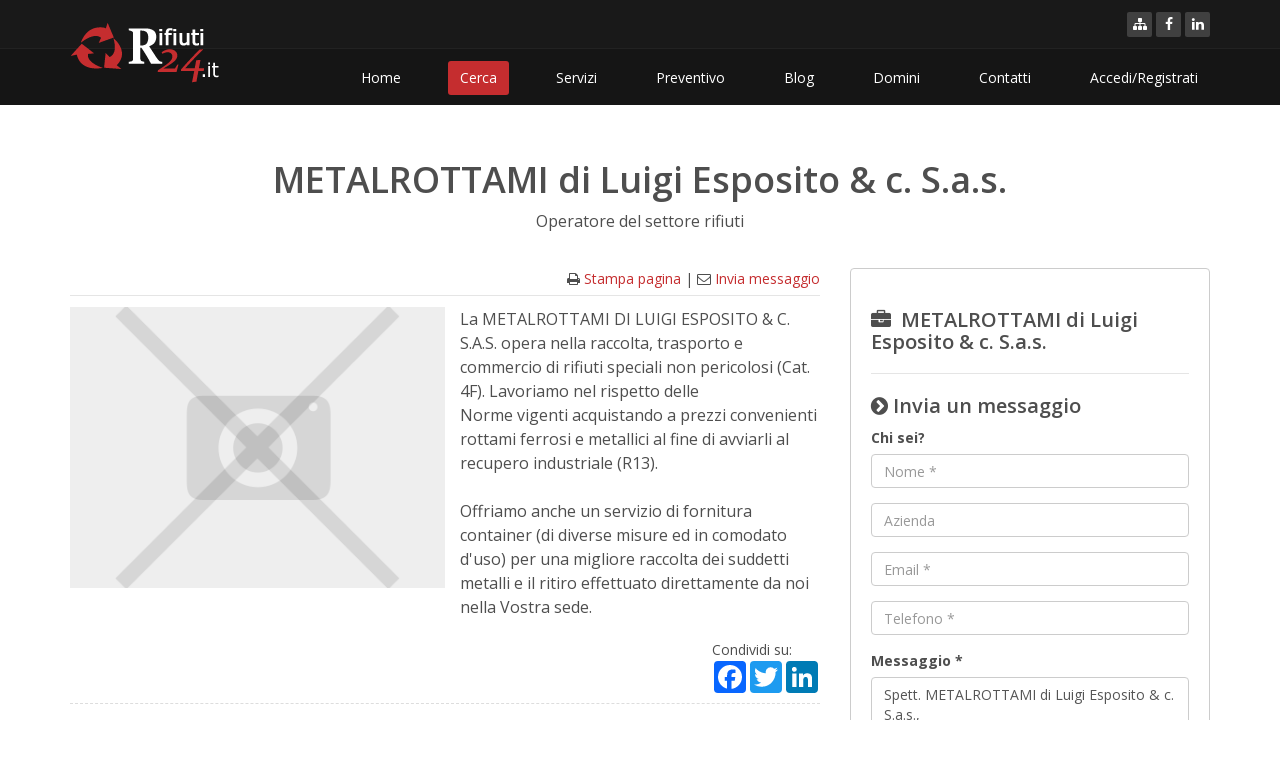

--- FILE ---
content_type: text/html; charset=UTF-8
request_url: https://www.rifiuti24.it/impresa/899-metalrottami-di-luigi-esposito-c-sas
body_size: 6176
content:
<!DOCTYPE html PUBLIC "-//W3C//DTD XHTML 1.0 Transitional//EN" "http://www.w3.org/TR/xhtml1/DTD/xhtml1-transitional.dtd">
<html xmlns="http://www.w3.org/1999/xhtml" lang="it-it">
<head prefix="og: http://ogp.me/ns# fb: http://ogp.me/ns/fb# product: http://ogp.me/ns/product#">

    <meta charset="utf-8">

	<meta property="fb:app_id" content="1304698942955019" />
	<meta property="og:site_name" content="Rifiuti24.it" />
	<meta property="og:type" content="website" />
	<meta property="og:locale" content="it_IT" />
	<meta property="og:title" content="METALROTTAMI di Luigi Esposito &amp; c. S.a.s. a Rimini (RN) DARIO CAMPANA, 14" />
	<meta property="og:url" content="https://www.rifiuti24.it/impresa/899-metalrottami-di-luigi-esposito-c-sas" />
	<meta property="og:description" content="METALROTTAMI di Luigi Esposito &amp; c. S.a.s. a Rimini (RN) DARIO CAMPANA, 14, azienda operatrice nel settore dei rifiuti a Rimini (RN)" / >
	<meta property="og:image" content="" />
	<meta property="og:image:width" content="450" />
	<meta property="og:image:height" content="450" />

	<meta name="viewport" content="width=device-width, initial-scale=1, maximum-scale=1">
    <meta name="keywords" content="METALROTTAMI di Luigi Esposito &amp; c. S.a.s., METALROTTAMI di Luigi Esposito &amp; c. S.a.s. a Rimini, recapiti METALROTTAMI di Luigi Esposito &amp; c. S.a.s., indirizzo METALROTTAMI di Luigi Esposito &amp; c. S.a.s.">
    <meta name="description" content="METALROTTAMI di Luigi Esposito &amp; c. S.a.s. a Rimini (RN) DARIO CAMPANA, 14, azienda operatrice nel settore dei rifiuti a Rimini (RN)">
    <!-- meta name="author" content="" -->
    <title>METALROTTAMI di Luigi Esposito &amp; c. S.a.s. a Rimini (RN) DARIO CAMPANA, 14 - Rifiuti24.it</title>

	<!-- core CSS -->
    <link href="/ui/css/bootstrap.min.css" rel="stylesheet">
    <link href="//maxcdn.bootstrapcdn.com/font-awesome/4.7.0/css/font-awesome.min.css" rel="stylesheet">
    <link href="/ui/css/animate.min.css" rel="stylesheet">
    <link href="/ui/css/prettyPhoto.css" rel="stylesheet">
    <link href="/ui/css/style.css?cache=35" rel="stylesheet">
    <link href="/ui/css/responsive.css" rel="stylesheet">
    <link href="/ui/css/bootstrap-multiselect.css" rel="stylesheet">
    <link href="/ui/js/bootstrap-switch/css/bootstrap3/bootstrap-switch.css" rel="stylesheet">
    <!--[if lt IE 9]>
    <script src="js/html5shiv.js"></script>
    <script src="js/respond.min.js"></script>
    <![endif]-->
    <link rel="shortcut icon" href="/ui/images/ico/recycle_arrow.png">
    <link rel="apple-touch-icon-precomposed" sizes="144x144" href="/ui/images/ico/recycle_arrow_144.png">
    <link rel="apple-touch-icon-precomposed" sizes="114x114" href="/ui/images/ico/recycle_arrow_114.png">
    <link rel="apple-touch-icon-precomposed" sizes="72x72" href="/ui/images/ico/recycle_arrow_72.png">
    <link rel="apple-touch-icon-precomposed" href="/ui/images/ico/recycle_arrow_57.png">

    <link rel="stylesheet" href="https://cdn.jsdelivr.net/gh/orestbida/cookieconsent@3.0.1/dist/cookieconsent.css">

    <!-- include files css custom -->
            <link href="/app/views/users/profile_show.css?cache=35" rel="stylesheet">
    
    <link rel="stylesheet" href="/ui/js/owlcarousel/assets/owl.carousel.min.css">
	<link rel="stylesheet" href="/ui/js/owlcarousel/assets/owl.theme.default.min.css">


    <style>
        #cc-main {
        /** Change font **/
        --cc-font-family: Roboto;

        /** Change button primary color to black **/
        --cc-btn-primary-bg: #000000;
        --cc-btn-primary-border-color: #000000;
        --cc-btn-primary-hover-bg: #c52d2f;
        --cc-btn-primary-hover-border-color: #c52d2f;

        /** Also make toggles the same color as the button **/
        --cc-toggle-on-bg: var(--cc-btn-primary-bg);

        /** Make the buttons a bit rounder **/
        --cc-btn-border-radius: 10px;
    }
    </style

	<!-- Facebook Pixel Code -->
	<script type="text/plain" data-category="ads">
		!function(f,b,e,v,n,t,s)
		{if(f.fbq)return;n=f.fbq=function(){n.callMethod?
		n.callMethod.apply(n,arguments):n.queue.push(arguments)};
		if(!f._fbq)f._fbq=n;n.push=n;n.loaded=!0;n.version='2.0';
		n.queue=[];t=b.createElement(e);t.async=!0;
		t.src=v;s=b.getElementsByTagName(e)[0];
		s.parentNode.insertBefore(t,s)}(window, document,'script',
		'https://connect.facebook.net/en_US/fbevents.js');
		fbq('init', '1775008805943438');
		fbq('track', 'PageView');
	</script>
	<noscript><img height="1" width="1" style="display:none" src="https://www.facebook.com/tr?id=1775008805943438&ev=PageView&noscript=1" /></noscript>
	<!-- End Facebook Pixel Code -->
</head><!--/head-->

<body class="homepage">
	<div class="visible-print" style="position:fixed; width:100%; text-align:center;">
		<img src="/ui/images/paypal/logo_r24_paypal.png" style="height: 60px;" />
	</div>

    <header id="header">
        <nav class="navbar navbar-inverse navbar-fixed-top smoothscroll" role="banner">
            <div class="top-bar">
                <div class="container">
                    <div class="row">
                        <div class="col-sm-6 col-xs-4">
                            <!-- div class="top-number"><p><i class="fa fa-phone-square"></i> <a href="tel:+390498829581" style="color: #fff;">+39 049 88 29 581</a></p></div -->
                        </div>
                        <div class="col-sm-6 col-xs-8">
                            <div class="social">
                                <ul class="social-share">
                                        <!-- li><a href="/servizi/acquista" title="servizi premium rifiuti"><i class="fa fa-shopping-bag"></i></a></li -->
                                        <li><a href="/econetwork" title="portali tematiche ambientali"><i class="fa fa-sitemap"></i></a></li>
                                        <li><a href="https://www.facebook.com/Rifiuti24.it" target="blank"><i class="fa fa-facebook"></i></a></li>
                                        <li><a href="https://www.linkedin.com/showcase/rifiuti24/posts/?feedView=all" target="blank"><i class="fa fa-linkedin" target="blank"></i></a></li>
                                </ul>
                                <!--
                                <div class="search">
                                        <form role="form">
                                                <input type="text" class="search-form" autocomplete="off" placeholder="Ricerca">
                                                <i class="fa fa-search"></i>
                                        </form>
                                </div>
                                -->
                            </div>
                        </div>
                    </div>
                </div><!--/.container-->
            </div><!--/.top-bar-->

            <div class="container">
                <div class="navbar-header">
                    <button type="button" class="navbar-toggle" data-toggle="collapse" data-target=".navbar-collapse">
                        <span class="sr-only">Toggle navigation</span>
                        <span class="icon-bar"></span>
                        <span class="icon-bar"></span>
                        <span class="icon-bar"></span>
                    </button>
                    <a class="navbar-brand" href="/"><img src="/ui/images/logo.png" alt="logo" style="margin-top: -32px;"></a>
                </div>

                <div class="collapse navbar-collapse navbar-right">
                    <ul class="nav navbar-nav">
                        <!-- Menu -->
                        <li><a href="/" > Home</a></li>
<li><a href="/cerca"  class="selected_menu_voice" > Cerca</a></li>
<li><a href="/servizi" > Servizi</a></li>
<li><a href="/quote" > Preventivo</a></li>
<li><a href="/servizi/blog" > Blog</a></li>
<li><a href="/domini" > Domini</a></li>
<li><a href="/contatti" > Contatti</a></li>
<li><a href="/login" > Accedi/Registrati</a></li>

                        <!-- Menu -->
                    </ul>
                </div>
            </div><!--/.container-->
        </nav><!--/nav-->

    </header><!--/header-->
    <div id="body_before"></div>

    <section id="feature" class="transparent-bg">
	<div class="container">
	   <div class="center wow fadeInDown">
			<h1>
				METALROTTAMI di Luigi Esposito &amp; c. S.a.s.							</h1>
			<p class="lead">Operatore del settore rifiuti</p>
		</div>

		
		<div class="row">

			<div class="col-xs-12 col-sm-8">
				<span class="pull-right">
					<i class="fa fa-print"></i> <a href="#" onclick="window.print(); return false;">Stampa pagina</a> |
					<i class="fa fa-envelope-o"></i> <a href="#contact-form">Invia messaggio</a>
				</span>
				<div class="clearfix" /></div>
				<div class="spacer_5v" /></div>
				<hr class="no-margin" />

				<div class="row">
					<div class="col-md-12">
						<div id="descrizione_wrapper">
							<!-- slideshow allegati - inizio -->
							<div class="rslides_container company">
							  <ul class="rslides" id="slider_foto_company">
								<li><img src="/ui/images/no-photo-grey.png" /></li>
															  </ul>
							</div>
							<!-- slideshow allegati - fine -->

							<!-- h2><i class="fa fa-chevron-circle-right"></i> Descrizione</h2 -->
							<p class="lead" style="text-align:left; margin-top: 10px;">
								La METALROTTAMI DI LUIGI ESPOSITO & C. S.A.S. opera nella raccolta, trasporto e commercio di rifiuti speciali non pericolosi (Cat. 4F). Lavoriamo nel rispetto delle Norme vigenti acquistando a prezzi convenienti rottami ferrosi e metallici al fine di avviarli al recupero industriale (R13).<br />
<br />
Offriamo anche un servizio di fornitura container (di diverse misure ed in comodato d'uso) per una migliore raccolta dei suddetti metalli e il ritiro effettuato direttamente da noi nella Vostra sede.<br />
															</p>

							
		<!-- AddToAny BEGIN -->
		<div style="display:inline-block; float:right;">
			<div>Condividi su:</div>
			<div class="a2a_kit a2a_kit_size_32 a2a_default_style">
				<!-- a class="a2a_dd" href="https://www.addtoany.com/share"></a -->
				<a class="a2a_button_facebook"></a>
				<a class="a2a_button_twitter"></a>
				<a class="a2a_button_linkedin"></a>
			</div>
		</div>

		<script>
			var a2a_config = a2a_config || {};
			a2a_config.locale = "it";
		</script>
		<script async src="https://static.addtoany.com/menu/page.js"></script>
		<!-- AddToAny END -->
	
						</div>
						<div class="center" id="descrizione_toggle_wrapper" style="padding-bottom:0; display:none;">
							<button class="btn btn-primary" type="button" id="descrizione_toggle">
								<i class="fa fa-chevron-down" aria-hidden="true"></i> leggi tutto
							</button>
						</div>
					</div>
				</div><!-- foto e descrizione -->

				<div class="spacer_10v" /></div>
				<div class="divide" /></div>

				<div class="row">
					<div class="col-md-12">
						<h2><i class="fa fa-chevron-circle-right"></i> Categorie</h2>
						<p>
															
									Elenco delle categorie di appartenenza selezionate:
									<ul id="categorie_wrapper">
																					<li><a href="/imprese?categories_id=4&submit_btn=1" title="imprese della categoria Trasporto rifiuti speciali">Trasporto rifiuti speciali</a></li>
																			</ul>
								
														</p>
					</div>
				</div>
				<!-- fine caratteristiche -->

				<div class="spacer_10v" /></div>
				<div class="divide" /></div>


				<div class="row">
					<div class="col-md-12">
						<h2><i class="fa fa-chevron-circle-right"></i> Codici CER/EER</h2>
						<p>
														Sezione riservata agli utenti iscritti su Rifiuti24.it.
								<div class="text-center">
									<!-- utente NON loggato -->
									<a class="btn btn-primary" href="/login" target="_login">Accedi / Registrati GRATIS</a>
									<br />(per visualizzare le informazioni)
								</div>
							
												</p>
					</div>
				</div>

				<div class="spacer_10v" /></div>
				<div class="divide" /></div>

				<div class="row">
					<div class="col-md-12">
						<h2><i class="fa fa-chevron-circle-right"></i> Ultimi annunci inseriti</h2>
						Nessun annuncio inserito.
											</div>
				</div>

				<!-- check if="" -->
					<!-- true -->

						<div class="spacer_10v" /></div>
						<div class="divide" /></div>

						<div class="row">
							<div class="col-md-12">
								<h2><i class="fa fa-chevron-circle-right"></i> Ultimi corsi inseriti</h2>
								Nessun corso inserito.
															</div>
						</div>

					<!-- /true -->
				<!-- /check><!-- fine check operatore -->

			</div>


			<!-- inserzionista - inizio -->
			<div class="col-xs-12 col-sm-4">

				<div class="row">
					<div class="col-md-12">
						<div class="panel panel-default reverse">
							<div class="panel-body">

								<div class="row">
									<div class="col-md-12">
										<!-- h2 class="no-margin-top"><i class="fa fa-chevron-circle-right"></i> Chiedi informazioni a</h2 -->
																				<h2><i class="fa fa-briefcase" aria-hidden="true" title="operatore del settore verificato"></i>&nbsp; 											METALROTTAMI di Luigi Esposito &amp; c. S.a.s.
										</h2>

										
										<a name="contact-form" class="anchor"></a>
										<hr />

										<h2><i class="fa fa-chevron-circle-right"></i> Invia un messaggio</h2>
										<form id="contactForm" enctype="application/x-www-form-urlencoded" action="" method="post">

											<div class="row">
												<div class="col-md-12">
													<div class="form-group">
														<label>Chi sei?</label>
														<!-- label>Nome *</label -->
														<input placeholder="Nome *" type="text" name="sender_name" id="sender_name" class="form-control" required="required" value="" />
													</div>
												</div>
											</div>
											<div class="row">
												<div class="col-md-12">
													<div class="form-group">
														<!-- label>Azienda</label -->
														<input placeholder="Azienda" type="text" name="sender_company" id="sender_company" class="form-control" value="" />
													</div>
												</div>
											</div>
											<div class="row">
												<div class="col-md-12">
													<div class="form-group">
														<!-- label>Email *</label -->
														<input placeholder="Email *" type="email" name="sender_email" id="sender_email" class="form-control" required="required" value="" />
													</div>
												</div>
											</div>
											<div class="row">
												<div class="col-md-12">
													<div class="form-group">
														<!-- label>Telefono *</label -->
														<input placeholder="Telefono *" type="text" name="sender_phone" id="sender_phone" class="form-control" required="required" value="" />
													</div>
												</div>
											</div>
											<div class="row">
												<div class="col-md-12">
													<div class="form-group">
														<label>Messaggio *</label>
														<textarea name="sender_message" id="sender_message" class="form-control" required="required" rows="4">Spett. METALROTTAMI di Luigi Esposito &amp; c. S.a.s.,
vorrei maggiori informazioni per
...
Cordiali saluti.</textarea>
													</div>
												</div>
											</div>

											<div class="row">
												<div class="col-md-12">
													<div class="g-recaptcha" data-sitekey="6LcbChoTAAAAALMq0y7EZuGptBVNO9-Fa5w7USRg"></div>
												</div>
											</div>

											<div class="row">
												<div class="col-md-12">
													<div class="form-group">
														<p class="description">
															<br />
															<input type="checkbox" name="accetto" id="accetto" value="1" checked="checked" /> Accetto le <a href="/privacy" target="_blank" >policy sulla privacy</a> *
														</p>
													</div>
													<div class="form-group">
														<button type="submit" id="submit_contact_form" name="submit_contact_form" class="btn btn-danger btn-lg" required="required"><i class="fa fa-send"></i> Invia Richiesta</button>
													</div>
												</div>
											</div>

										</form>

									</div>
								</div>

							</div>
						</div>
					</div>
				</div>
			</div>
			<!-- inserzionista - fine -->
		</div>


	</div><!-- container -->

</section>

    <section id="bottom">
        <div class="container wow fadeInDown" data-wow-duration="1000ms" data-wow-delay="600ms">
            <div class="row">
                <div class="col-md-3 col-sm-6 col-xs-6">
                    <div class="widget">
                        <div class="footer-menu-title">Rifiuti24</div>
                        <ul>
                            <li><a href="/chi-siamo">Chi Siamo</a></li>
                            <li><a href="/nostri-banner">I nostri Banner</a></li>
                            <li><a href="/cookies">Cookies</a> - <a href="#" data-cc="c-settings" onclick="CookieConsent.showPreferences();" aria-haspopup="dialog">gestisci consenso</a></li>
                            <li><a href="/privacy">Privacy e Tratt. dati</a></li>
                            <li><a href="/condizioni-utilizzo">Condizioni di utilizzo</a></li>
                        </ul>
                    </div>
                </div><!--/.col-md-3-->

                <div class="col-md-3 col-sm-6 col-xs-6">
                    <div class="widget">
                        <div class="footer-menu-title">Supporto</div>
                        <ul>
                            <li><a href="/faq">FAQ</a></li>
                            <li><a href="/servizi/blog">Blog rifiuti</a></li>
                            <li><a href="/links-utili">Link utili</a></li>
                            <li><a href="/guida">Consigli per l'uso</a></li>
                            <li><a href="/econetwork">Eco-Network</a></li>
                        </ul>
                    </div>
                </div><!--/.col-md-3-->

				<div class="clearfix visible-xs-block" style="padding:20px;" /></div>

                <div class="col-md-3 col-sm-6 col-xs-6">
                    <div class="widget">
                        <div class="footer-menu-title">Servizi</div>
                        <ul>
                            <li><a href="/servizi/tickets">Tickets online</a></li>
                            <li><a href="/servizi/videocorsi-webinar">Video Corsi e Webinar</a></li>
                            <li><a href="/servizi/ebook-ambiente">e-Book Ambiente</a></li>
                            <li><a href="/software-gestione-rifiuti">Software Gestione Rifiuti</a></li>
                            <li><a href="/servizi/annunci">Annunci rifiuti</a></li>
                        </ul>
                    </div>
                </div><!--/.col-md-3-->

                <div class="col-md-3 col-sm-6 col-xs-6">
                    <div class="widget">
                        <div class="footer-menu-title">Partners</div>
                        <ul>
							<li><a href="/collabora-con-noi">Collabora con Noi</a></li>
                            <!--<li><a rel="nofollow" href="http://www.cs-legal.it" target="_partner">Studio Leg. Casarrubia</a></li>
                            <li><a rel="nofollow" href="http://www.ambiente-rifiuti.com" target="_partner">Ambiente-Rifiuti</a></li>-->
                            <!-- li><a rel="nofollow" href="http://www.dgsaconsulenze.com" target="_partner">DGSA Consulenze</a></li -->
                            <li><a rel="nofollow" href="http://www.sistriforum.com" target="_partner">Sistri Forum</a></li>
                            <li><a rel="nofollow" href="http://www.raeepadova.it" target="_partner">RAEE srl</a></li>
                        </ul>
                    </div>
                </div><!--/.col-md-3-->
            </div>
        </div>
    </section><!--/#bottom-->

    <footer id="footer" class="midnight-blue">
        <div class="container">
            <div class="row">
                <div class="center col-sm-12">
					<p>
Copyright &copy; 2026 Raee Srl - <a href="/sitemap.xml" style="color: #777;">Sitemap</a><br>
Viale dell'industria, 23 - 35129 Padova<br>
P.I. 04383290287 - Numero REA: PD 384982 - Capitale Sociale &euro; 10.000,00 i.v.
					</p>
                </div>
            </div>
        </div>
    </footer><!--/#footer-->

    <!-- javascript base + tema Corlate -->
    <script src="/ui/js/jquery.js"></script>
    <script src="/ui/js/bootstrap.min.js"></script>

    <script src="/ui/js/jquery.prettyPhoto.js"></script>
    <script src="/ui/js/jquery.isotope.min.js"></script>
    <script src="/ui/js/rifiuti24.js"></script>
    <script src="/ui/js/wow.min.js"></script>
    <script src="/ui/js/bootstrap-switch/js/bootstrap-switch.js"></script>

	<!-- simple slider -->
	<script src="/ui/js/ResponsiveSlides/responsiveslides.min.js"></script>
	<link href="/ui/js/ResponsiveSlides/responsiveslides.css" rel="stylesheet">
	<link href="/ui/js/ResponsiveSlides/demo/themes/basic.css" rel="stylesheet">

    <!-- FormValidation.io -->
    <script src="/ui/js/formValidation.io/formValidation.min.js"></script>
    <script src="/ui/js/formValidation.io/bootstrap.min.js"></script>
    <script src="/ui/js/formValidation.io/it_IT.js"></script>

    <!-- google re-captcha -->
    <script src='https://www.google.com/recaptcha/api.js'></script>

	<!-- include files javascript custom -->
			 <script src="/app/views/users/profile_show.js?cache=35"></script>
	
	<script src="/ui/js/owlcarousel/owl.carousel.js"></script>

    <script type="module" src="/ui/js/cookieconsent-config.js"></script>

	
	<script type="text/javascript" id="src-mltchnl" src="https://form-multichannel.emailsp.com/forms/1057/match/ee1e9c1b-8b05-43a0-b76c-0d0db9bc7b99/56389"></script>
	<div id="frm-mltchnl"></div>


	<!-- Global Site Tag (gtag.js) - Google Analytics -->
	<script async src="https://www.googletagmanager.com/gtag/js?id=UA-75491572-1"  type="text/plain" data-category="analytics"></script>
	<script>
		window.dataLayer = window.dataLayer || [];
		function gtag(){dataLayer.push(arguments)};
		gtag('js', new Date());
		gtag('config', 'UA-75491572-1');
	</script>

</body>
</html>


--- FILE ---
content_type: text/html; charset=utf-8
request_url: https://www.google.com/recaptcha/api2/anchor?ar=1&k=6LcbChoTAAAAALMq0y7EZuGptBVNO9-Fa5w7USRg&co=aHR0cHM6Ly93d3cucmlmaXV0aTI0Lml0OjQ0Mw..&hl=en&v=PoyoqOPhxBO7pBk68S4YbpHZ&size=normal&anchor-ms=20000&execute-ms=30000&cb=9vlxk0e32pq0
body_size: 49404
content:
<!DOCTYPE HTML><html dir="ltr" lang="en"><head><meta http-equiv="Content-Type" content="text/html; charset=UTF-8">
<meta http-equiv="X-UA-Compatible" content="IE=edge">
<title>reCAPTCHA</title>
<style type="text/css">
/* cyrillic-ext */
@font-face {
  font-family: 'Roboto';
  font-style: normal;
  font-weight: 400;
  font-stretch: 100%;
  src: url(//fonts.gstatic.com/s/roboto/v48/KFO7CnqEu92Fr1ME7kSn66aGLdTylUAMa3GUBHMdazTgWw.woff2) format('woff2');
  unicode-range: U+0460-052F, U+1C80-1C8A, U+20B4, U+2DE0-2DFF, U+A640-A69F, U+FE2E-FE2F;
}
/* cyrillic */
@font-face {
  font-family: 'Roboto';
  font-style: normal;
  font-weight: 400;
  font-stretch: 100%;
  src: url(//fonts.gstatic.com/s/roboto/v48/KFO7CnqEu92Fr1ME7kSn66aGLdTylUAMa3iUBHMdazTgWw.woff2) format('woff2');
  unicode-range: U+0301, U+0400-045F, U+0490-0491, U+04B0-04B1, U+2116;
}
/* greek-ext */
@font-face {
  font-family: 'Roboto';
  font-style: normal;
  font-weight: 400;
  font-stretch: 100%;
  src: url(//fonts.gstatic.com/s/roboto/v48/KFO7CnqEu92Fr1ME7kSn66aGLdTylUAMa3CUBHMdazTgWw.woff2) format('woff2');
  unicode-range: U+1F00-1FFF;
}
/* greek */
@font-face {
  font-family: 'Roboto';
  font-style: normal;
  font-weight: 400;
  font-stretch: 100%;
  src: url(//fonts.gstatic.com/s/roboto/v48/KFO7CnqEu92Fr1ME7kSn66aGLdTylUAMa3-UBHMdazTgWw.woff2) format('woff2');
  unicode-range: U+0370-0377, U+037A-037F, U+0384-038A, U+038C, U+038E-03A1, U+03A3-03FF;
}
/* math */
@font-face {
  font-family: 'Roboto';
  font-style: normal;
  font-weight: 400;
  font-stretch: 100%;
  src: url(//fonts.gstatic.com/s/roboto/v48/KFO7CnqEu92Fr1ME7kSn66aGLdTylUAMawCUBHMdazTgWw.woff2) format('woff2');
  unicode-range: U+0302-0303, U+0305, U+0307-0308, U+0310, U+0312, U+0315, U+031A, U+0326-0327, U+032C, U+032F-0330, U+0332-0333, U+0338, U+033A, U+0346, U+034D, U+0391-03A1, U+03A3-03A9, U+03B1-03C9, U+03D1, U+03D5-03D6, U+03F0-03F1, U+03F4-03F5, U+2016-2017, U+2034-2038, U+203C, U+2040, U+2043, U+2047, U+2050, U+2057, U+205F, U+2070-2071, U+2074-208E, U+2090-209C, U+20D0-20DC, U+20E1, U+20E5-20EF, U+2100-2112, U+2114-2115, U+2117-2121, U+2123-214F, U+2190, U+2192, U+2194-21AE, U+21B0-21E5, U+21F1-21F2, U+21F4-2211, U+2213-2214, U+2216-22FF, U+2308-230B, U+2310, U+2319, U+231C-2321, U+2336-237A, U+237C, U+2395, U+239B-23B7, U+23D0, U+23DC-23E1, U+2474-2475, U+25AF, U+25B3, U+25B7, U+25BD, U+25C1, U+25CA, U+25CC, U+25FB, U+266D-266F, U+27C0-27FF, U+2900-2AFF, U+2B0E-2B11, U+2B30-2B4C, U+2BFE, U+3030, U+FF5B, U+FF5D, U+1D400-1D7FF, U+1EE00-1EEFF;
}
/* symbols */
@font-face {
  font-family: 'Roboto';
  font-style: normal;
  font-weight: 400;
  font-stretch: 100%;
  src: url(//fonts.gstatic.com/s/roboto/v48/KFO7CnqEu92Fr1ME7kSn66aGLdTylUAMaxKUBHMdazTgWw.woff2) format('woff2');
  unicode-range: U+0001-000C, U+000E-001F, U+007F-009F, U+20DD-20E0, U+20E2-20E4, U+2150-218F, U+2190, U+2192, U+2194-2199, U+21AF, U+21E6-21F0, U+21F3, U+2218-2219, U+2299, U+22C4-22C6, U+2300-243F, U+2440-244A, U+2460-24FF, U+25A0-27BF, U+2800-28FF, U+2921-2922, U+2981, U+29BF, U+29EB, U+2B00-2BFF, U+4DC0-4DFF, U+FFF9-FFFB, U+10140-1018E, U+10190-1019C, U+101A0, U+101D0-101FD, U+102E0-102FB, U+10E60-10E7E, U+1D2C0-1D2D3, U+1D2E0-1D37F, U+1F000-1F0FF, U+1F100-1F1AD, U+1F1E6-1F1FF, U+1F30D-1F30F, U+1F315, U+1F31C, U+1F31E, U+1F320-1F32C, U+1F336, U+1F378, U+1F37D, U+1F382, U+1F393-1F39F, U+1F3A7-1F3A8, U+1F3AC-1F3AF, U+1F3C2, U+1F3C4-1F3C6, U+1F3CA-1F3CE, U+1F3D4-1F3E0, U+1F3ED, U+1F3F1-1F3F3, U+1F3F5-1F3F7, U+1F408, U+1F415, U+1F41F, U+1F426, U+1F43F, U+1F441-1F442, U+1F444, U+1F446-1F449, U+1F44C-1F44E, U+1F453, U+1F46A, U+1F47D, U+1F4A3, U+1F4B0, U+1F4B3, U+1F4B9, U+1F4BB, U+1F4BF, U+1F4C8-1F4CB, U+1F4D6, U+1F4DA, U+1F4DF, U+1F4E3-1F4E6, U+1F4EA-1F4ED, U+1F4F7, U+1F4F9-1F4FB, U+1F4FD-1F4FE, U+1F503, U+1F507-1F50B, U+1F50D, U+1F512-1F513, U+1F53E-1F54A, U+1F54F-1F5FA, U+1F610, U+1F650-1F67F, U+1F687, U+1F68D, U+1F691, U+1F694, U+1F698, U+1F6AD, U+1F6B2, U+1F6B9-1F6BA, U+1F6BC, U+1F6C6-1F6CF, U+1F6D3-1F6D7, U+1F6E0-1F6EA, U+1F6F0-1F6F3, U+1F6F7-1F6FC, U+1F700-1F7FF, U+1F800-1F80B, U+1F810-1F847, U+1F850-1F859, U+1F860-1F887, U+1F890-1F8AD, U+1F8B0-1F8BB, U+1F8C0-1F8C1, U+1F900-1F90B, U+1F93B, U+1F946, U+1F984, U+1F996, U+1F9E9, U+1FA00-1FA6F, U+1FA70-1FA7C, U+1FA80-1FA89, U+1FA8F-1FAC6, U+1FACE-1FADC, U+1FADF-1FAE9, U+1FAF0-1FAF8, U+1FB00-1FBFF;
}
/* vietnamese */
@font-face {
  font-family: 'Roboto';
  font-style: normal;
  font-weight: 400;
  font-stretch: 100%;
  src: url(//fonts.gstatic.com/s/roboto/v48/KFO7CnqEu92Fr1ME7kSn66aGLdTylUAMa3OUBHMdazTgWw.woff2) format('woff2');
  unicode-range: U+0102-0103, U+0110-0111, U+0128-0129, U+0168-0169, U+01A0-01A1, U+01AF-01B0, U+0300-0301, U+0303-0304, U+0308-0309, U+0323, U+0329, U+1EA0-1EF9, U+20AB;
}
/* latin-ext */
@font-face {
  font-family: 'Roboto';
  font-style: normal;
  font-weight: 400;
  font-stretch: 100%;
  src: url(//fonts.gstatic.com/s/roboto/v48/KFO7CnqEu92Fr1ME7kSn66aGLdTylUAMa3KUBHMdazTgWw.woff2) format('woff2');
  unicode-range: U+0100-02BA, U+02BD-02C5, U+02C7-02CC, U+02CE-02D7, U+02DD-02FF, U+0304, U+0308, U+0329, U+1D00-1DBF, U+1E00-1E9F, U+1EF2-1EFF, U+2020, U+20A0-20AB, U+20AD-20C0, U+2113, U+2C60-2C7F, U+A720-A7FF;
}
/* latin */
@font-face {
  font-family: 'Roboto';
  font-style: normal;
  font-weight: 400;
  font-stretch: 100%;
  src: url(//fonts.gstatic.com/s/roboto/v48/KFO7CnqEu92Fr1ME7kSn66aGLdTylUAMa3yUBHMdazQ.woff2) format('woff2');
  unicode-range: U+0000-00FF, U+0131, U+0152-0153, U+02BB-02BC, U+02C6, U+02DA, U+02DC, U+0304, U+0308, U+0329, U+2000-206F, U+20AC, U+2122, U+2191, U+2193, U+2212, U+2215, U+FEFF, U+FFFD;
}
/* cyrillic-ext */
@font-face {
  font-family: 'Roboto';
  font-style: normal;
  font-weight: 500;
  font-stretch: 100%;
  src: url(//fonts.gstatic.com/s/roboto/v48/KFO7CnqEu92Fr1ME7kSn66aGLdTylUAMa3GUBHMdazTgWw.woff2) format('woff2');
  unicode-range: U+0460-052F, U+1C80-1C8A, U+20B4, U+2DE0-2DFF, U+A640-A69F, U+FE2E-FE2F;
}
/* cyrillic */
@font-face {
  font-family: 'Roboto';
  font-style: normal;
  font-weight: 500;
  font-stretch: 100%;
  src: url(//fonts.gstatic.com/s/roboto/v48/KFO7CnqEu92Fr1ME7kSn66aGLdTylUAMa3iUBHMdazTgWw.woff2) format('woff2');
  unicode-range: U+0301, U+0400-045F, U+0490-0491, U+04B0-04B1, U+2116;
}
/* greek-ext */
@font-face {
  font-family: 'Roboto';
  font-style: normal;
  font-weight: 500;
  font-stretch: 100%;
  src: url(//fonts.gstatic.com/s/roboto/v48/KFO7CnqEu92Fr1ME7kSn66aGLdTylUAMa3CUBHMdazTgWw.woff2) format('woff2');
  unicode-range: U+1F00-1FFF;
}
/* greek */
@font-face {
  font-family: 'Roboto';
  font-style: normal;
  font-weight: 500;
  font-stretch: 100%;
  src: url(//fonts.gstatic.com/s/roboto/v48/KFO7CnqEu92Fr1ME7kSn66aGLdTylUAMa3-UBHMdazTgWw.woff2) format('woff2');
  unicode-range: U+0370-0377, U+037A-037F, U+0384-038A, U+038C, U+038E-03A1, U+03A3-03FF;
}
/* math */
@font-face {
  font-family: 'Roboto';
  font-style: normal;
  font-weight: 500;
  font-stretch: 100%;
  src: url(//fonts.gstatic.com/s/roboto/v48/KFO7CnqEu92Fr1ME7kSn66aGLdTylUAMawCUBHMdazTgWw.woff2) format('woff2');
  unicode-range: U+0302-0303, U+0305, U+0307-0308, U+0310, U+0312, U+0315, U+031A, U+0326-0327, U+032C, U+032F-0330, U+0332-0333, U+0338, U+033A, U+0346, U+034D, U+0391-03A1, U+03A3-03A9, U+03B1-03C9, U+03D1, U+03D5-03D6, U+03F0-03F1, U+03F4-03F5, U+2016-2017, U+2034-2038, U+203C, U+2040, U+2043, U+2047, U+2050, U+2057, U+205F, U+2070-2071, U+2074-208E, U+2090-209C, U+20D0-20DC, U+20E1, U+20E5-20EF, U+2100-2112, U+2114-2115, U+2117-2121, U+2123-214F, U+2190, U+2192, U+2194-21AE, U+21B0-21E5, U+21F1-21F2, U+21F4-2211, U+2213-2214, U+2216-22FF, U+2308-230B, U+2310, U+2319, U+231C-2321, U+2336-237A, U+237C, U+2395, U+239B-23B7, U+23D0, U+23DC-23E1, U+2474-2475, U+25AF, U+25B3, U+25B7, U+25BD, U+25C1, U+25CA, U+25CC, U+25FB, U+266D-266F, U+27C0-27FF, U+2900-2AFF, U+2B0E-2B11, U+2B30-2B4C, U+2BFE, U+3030, U+FF5B, U+FF5D, U+1D400-1D7FF, U+1EE00-1EEFF;
}
/* symbols */
@font-face {
  font-family: 'Roboto';
  font-style: normal;
  font-weight: 500;
  font-stretch: 100%;
  src: url(//fonts.gstatic.com/s/roboto/v48/KFO7CnqEu92Fr1ME7kSn66aGLdTylUAMaxKUBHMdazTgWw.woff2) format('woff2');
  unicode-range: U+0001-000C, U+000E-001F, U+007F-009F, U+20DD-20E0, U+20E2-20E4, U+2150-218F, U+2190, U+2192, U+2194-2199, U+21AF, U+21E6-21F0, U+21F3, U+2218-2219, U+2299, U+22C4-22C6, U+2300-243F, U+2440-244A, U+2460-24FF, U+25A0-27BF, U+2800-28FF, U+2921-2922, U+2981, U+29BF, U+29EB, U+2B00-2BFF, U+4DC0-4DFF, U+FFF9-FFFB, U+10140-1018E, U+10190-1019C, U+101A0, U+101D0-101FD, U+102E0-102FB, U+10E60-10E7E, U+1D2C0-1D2D3, U+1D2E0-1D37F, U+1F000-1F0FF, U+1F100-1F1AD, U+1F1E6-1F1FF, U+1F30D-1F30F, U+1F315, U+1F31C, U+1F31E, U+1F320-1F32C, U+1F336, U+1F378, U+1F37D, U+1F382, U+1F393-1F39F, U+1F3A7-1F3A8, U+1F3AC-1F3AF, U+1F3C2, U+1F3C4-1F3C6, U+1F3CA-1F3CE, U+1F3D4-1F3E0, U+1F3ED, U+1F3F1-1F3F3, U+1F3F5-1F3F7, U+1F408, U+1F415, U+1F41F, U+1F426, U+1F43F, U+1F441-1F442, U+1F444, U+1F446-1F449, U+1F44C-1F44E, U+1F453, U+1F46A, U+1F47D, U+1F4A3, U+1F4B0, U+1F4B3, U+1F4B9, U+1F4BB, U+1F4BF, U+1F4C8-1F4CB, U+1F4D6, U+1F4DA, U+1F4DF, U+1F4E3-1F4E6, U+1F4EA-1F4ED, U+1F4F7, U+1F4F9-1F4FB, U+1F4FD-1F4FE, U+1F503, U+1F507-1F50B, U+1F50D, U+1F512-1F513, U+1F53E-1F54A, U+1F54F-1F5FA, U+1F610, U+1F650-1F67F, U+1F687, U+1F68D, U+1F691, U+1F694, U+1F698, U+1F6AD, U+1F6B2, U+1F6B9-1F6BA, U+1F6BC, U+1F6C6-1F6CF, U+1F6D3-1F6D7, U+1F6E0-1F6EA, U+1F6F0-1F6F3, U+1F6F7-1F6FC, U+1F700-1F7FF, U+1F800-1F80B, U+1F810-1F847, U+1F850-1F859, U+1F860-1F887, U+1F890-1F8AD, U+1F8B0-1F8BB, U+1F8C0-1F8C1, U+1F900-1F90B, U+1F93B, U+1F946, U+1F984, U+1F996, U+1F9E9, U+1FA00-1FA6F, U+1FA70-1FA7C, U+1FA80-1FA89, U+1FA8F-1FAC6, U+1FACE-1FADC, U+1FADF-1FAE9, U+1FAF0-1FAF8, U+1FB00-1FBFF;
}
/* vietnamese */
@font-face {
  font-family: 'Roboto';
  font-style: normal;
  font-weight: 500;
  font-stretch: 100%;
  src: url(//fonts.gstatic.com/s/roboto/v48/KFO7CnqEu92Fr1ME7kSn66aGLdTylUAMa3OUBHMdazTgWw.woff2) format('woff2');
  unicode-range: U+0102-0103, U+0110-0111, U+0128-0129, U+0168-0169, U+01A0-01A1, U+01AF-01B0, U+0300-0301, U+0303-0304, U+0308-0309, U+0323, U+0329, U+1EA0-1EF9, U+20AB;
}
/* latin-ext */
@font-face {
  font-family: 'Roboto';
  font-style: normal;
  font-weight: 500;
  font-stretch: 100%;
  src: url(//fonts.gstatic.com/s/roboto/v48/KFO7CnqEu92Fr1ME7kSn66aGLdTylUAMa3KUBHMdazTgWw.woff2) format('woff2');
  unicode-range: U+0100-02BA, U+02BD-02C5, U+02C7-02CC, U+02CE-02D7, U+02DD-02FF, U+0304, U+0308, U+0329, U+1D00-1DBF, U+1E00-1E9F, U+1EF2-1EFF, U+2020, U+20A0-20AB, U+20AD-20C0, U+2113, U+2C60-2C7F, U+A720-A7FF;
}
/* latin */
@font-face {
  font-family: 'Roboto';
  font-style: normal;
  font-weight: 500;
  font-stretch: 100%;
  src: url(//fonts.gstatic.com/s/roboto/v48/KFO7CnqEu92Fr1ME7kSn66aGLdTylUAMa3yUBHMdazQ.woff2) format('woff2');
  unicode-range: U+0000-00FF, U+0131, U+0152-0153, U+02BB-02BC, U+02C6, U+02DA, U+02DC, U+0304, U+0308, U+0329, U+2000-206F, U+20AC, U+2122, U+2191, U+2193, U+2212, U+2215, U+FEFF, U+FFFD;
}
/* cyrillic-ext */
@font-face {
  font-family: 'Roboto';
  font-style: normal;
  font-weight: 900;
  font-stretch: 100%;
  src: url(//fonts.gstatic.com/s/roboto/v48/KFO7CnqEu92Fr1ME7kSn66aGLdTylUAMa3GUBHMdazTgWw.woff2) format('woff2');
  unicode-range: U+0460-052F, U+1C80-1C8A, U+20B4, U+2DE0-2DFF, U+A640-A69F, U+FE2E-FE2F;
}
/* cyrillic */
@font-face {
  font-family: 'Roboto';
  font-style: normal;
  font-weight: 900;
  font-stretch: 100%;
  src: url(//fonts.gstatic.com/s/roboto/v48/KFO7CnqEu92Fr1ME7kSn66aGLdTylUAMa3iUBHMdazTgWw.woff2) format('woff2');
  unicode-range: U+0301, U+0400-045F, U+0490-0491, U+04B0-04B1, U+2116;
}
/* greek-ext */
@font-face {
  font-family: 'Roboto';
  font-style: normal;
  font-weight: 900;
  font-stretch: 100%;
  src: url(//fonts.gstatic.com/s/roboto/v48/KFO7CnqEu92Fr1ME7kSn66aGLdTylUAMa3CUBHMdazTgWw.woff2) format('woff2');
  unicode-range: U+1F00-1FFF;
}
/* greek */
@font-face {
  font-family: 'Roboto';
  font-style: normal;
  font-weight: 900;
  font-stretch: 100%;
  src: url(//fonts.gstatic.com/s/roboto/v48/KFO7CnqEu92Fr1ME7kSn66aGLdTylUAMa3-UBHMdazTgWw.woff2) format('woff2');
  unicode-range: U+0370-0377, U+037A-037F, U+0384-038A, U+038C, U+038E-03A1, U+03A3-03FF;
}
/* math */
@font-face {
  font-family: 'Roboto';
  font-style: normal;
  font-weight: 900;
  font-stretch: 100%;
  src: url(//fonts.gstatic.com/s/roboto/v48/KFO7CnqEu92Fr1ME7kSn66aGLdTylUAMawCUBHMdazTgWw.woff2) format('woff2');
  unicode-range: U+0302-0303, U+0305, U+0307-0308, U+0310, U+0312, U+0315, U+031A, U+0326-0327, U+032C, U+032F-0330, U+0332-0333, U+0338, U+033A, U+0346, U+034D, U+0391-03A1, U+03A3-03A9, U+03B1-03C9, U+03D1, U+03D5-03D6, U+03F0-03F1, U+03F4-03F5, U+2016-2017, U+2034-2038, U+203C, U+2040, U+2043, U+2047, U+2050, U+2057, U+205F, U+2070-2071, U+2074-208E, U+2090-209C, U+20D0-20DC, U+20E1, U+20E5-20EF, U+2100-2112, U+2114-2115, U+2117-2121, U+2123-214F, U+2190, U+2192, U+2194-21AE, U+21B0-21E5, U+21F1-21F2, U+21F4-2211, U+2213-2214, U+2216-22FF, U+2308-230B, U+2310, U+2319, U+231C-2321, U+2336-237A, U+237C, U+2395, U+239B-23B7, U+23D0, U+23DC-23E1, U+2474-2475, U+25AF, U+25B3, U+25B7, U+25BD, U+25C1, U+25CA, U+25CC, U+25FB, U+266D-266F, U+27C0-27FF, U+2900-2AFF, U+2B0E-2B11, U+2B30-2B4C, U+2BFE, U+3030, U+FF5B, U+FF5D, U+1D400-1D7FF, U+1EE00-1EEFF;
}
/* symbols */
@font-face {
  font-family: 'Roboto';
  font-style: normal;
  font-weight: 900;
  font-stretch: 100%;
  src: url(//fonts.gstatic.com/s/roboto/v48/KFO7CnqEu92Fr1ME7kSn66aGLdTylUAMaxKUBHMdazTgWw.woff2) format('woff2');
  unicode-range: U+0001-000C, U+000E-001F, U+007F-009F, U+20DD-20E0, U+20E2-20E4, U+2150-218F, U+2190, U+2192, U+2194-2199, U+21AF, U+21E6-21F0, U+21F3, U+2218-2219, U+2299, U+22C4-22C6, U+2300-243F, U+2440-244A, U+2460-24FF, U+25A0-27BF, U+2800-28FF, U+2921-2922, U+2981, U+29BF, U+29EB, U+2B00-2BFF, U+4DC0-4DFF, U+FFF9-FFFB, U+10140-1018E, U+10190-1019C, U+101A0, U+101D0-101FD, U+102E0-102FB, U+10E60-10E7E, U+1D2C0-1D2D3, U+1D2E0-1D37F, U+1F000-1F0FF, U+1F100-1F1AD, U+1F1E6-1F1FF, U+1F30D-1F30F, U+1F315, U+1F31C, U+1F31E, U+1F320-1F32C, U+1F336, U+1F378, U+1F37D, U+1F382, U+1F393-1F39F, U+1F3A7-1F3A8, U+1F3AC-1F3AF, U+1F3C2, U+1F3C4-1F3C6, U+1F3CA-1F3CE, U+1F3D4-1F3E0, U+1F3ED, U+1F3F1-1F3F3, U+1F3F5-1F3F7, U+1F408, U+1F415, U+1F41F, U+1F426, U+1F43F, U+1F441-1F442, U+1F444, U+1F446-1F449, U+1F44C-1F44E, U+1F453, U+1F46A, U+1F47D, U+1F4A3, U+1F4B0, U+1F4B3, U+1F4B9, U+1F4BB, U+1F4BF, U+1F4C8-1F4CB, U+1F4D6, U+1F4DA, U+1F4DF, U+1F4E3-1F4E6, U+1F4EA-1F4ED, U+1F4F7, U+1F4F9-1F4FB, U+1F4FD-1F4FE, U+1F503, U+1F507-1F50B, U+1F50D, U+1F512-1F513, U+1F53E-1F54A, U+1F54F-1F5FA, U+1F610, U+1F650-1F67F, U+1F687, U+1F68D, U+1F691, U+1F694, U+1F698, U+1F6AD, U+1F6B2, U+1F6B9-1F6BA, U+1F6BC, U+1F6C6-1F6CF, U+1F6D3-1F6D7, U+1F6E0-1F6EA, U+1F6F0-1F6F3, U+1F6F7-1F6FC, U+1F700-1F7FF, U+1F800-1F80B, U+1F810-1F847, U+1F850-1F859, U+1F860-1F887, U+1F890-1F8AD, U+1F8B0-1F8BB, U+1F8C0-1F8C1, U+1F900-1F90B, U+1F93B, U+1F946, U+1F984, U+1F996, U+1F9E9, U+1FA00-1FA6F, U+1FA70-1FA7C, U+1FA80-1FA89, U+1FA8F-1FAC6, U+1FACE-1FADC, U+1FADF-1FAE9, U+1FAF0-1FAF8, U+1FB00-1FBFF;
}
/* vietnamese */
@font-face {
  font-family: 'Roboto';
  font-style: normal;
  font-weight: 900;
  font-stretch: 100%;
  src: url(//fonts.gstatic.com/s/roboto/v48/KFO7CnqEu92Fr1ME7kSn66aGLdTylUAMa3OUBHMdazTgWw.woff2) format('woff2');
  unicode-range: U+0102-0103, U+0110-0111, U+0128-0129, U+0168-0169, U+01A0-01A1, U+01AF-01B0, U+0300-0301, U+0303-0304, U+0308-0309, U+0323, U+0329, U+1EA0-1EF9, U+20AB;
}
/* latin-ext */
@font-face {
  font-family: 'Roboto';
  font-style: normal;
  font-weight: 900;
  font-stretch: 100%;
  src: url(//fonts.gstatic.com/s/roboto/v48/KFO7CnqEu92Fr1ME7kSn66aGLdTylUAMa3KUBHMdazTgWw.woff2) format('woff2');
  unicode-range: U+0100-02BA, U+02BD-02C5, U+02C7-02CC, U+02CE-02D7, U+02DD-02FF, U+0304, U+0308, U+0329, U+1D00-1DBF, U+1E00-1E9F, U+1EF2-1EFF, U+2020, U+20A0-20AB, U+20AD-20C0, U+2113, U+2C60-2C7F, U+A720-A7FF;
}
/* latin */
@font-face {
  font-family: 'Roboto';
  font-style: normal;
  font-weight: 900;
  font-stretch: 100%;
  src: url(//fonts.gstatic.com/s/roboto/v48/KFO7CnqEu92Fr1ME7kSn66aGLdTylUAMa3yUBHMdazQ.woff2) format('woff2');
  unicode-range: U+0000-00FF, U+0131, U+0152-0153, U+02BB-02BC, U+02C6, U+02DA, U+02DC, U+0304, U+0308, U+0329, U+2000-206F, U+20AC, U+2122, U+2191, U+2193, U+2212, U+2215, U+FEFF, U+FFFD;
}

</style>
<link rel="stylesheet" type="text/css" href="https://www.gstatic.com/recaptcha/releases/PoyoqOPhxBO7pBk68S4YbpHZ/styles__ltr.css">
<script nonce="1qY2QqD9_aYUp_Jx72pJzw" type="text/javascript">window['__recaptcha_api'] = 'https://www.google.com/recaptcha/api2/';</script>
<script type="text/javascript" src="https://www.gstatic.com/recaptcha/releases/PoyoqOPhxBO7pBk68S4YbpHZ/recaptcha__en.js" nonce="1qY2QqD9_aYUp_Jx72pJzw">
      
    </script></head>
<body><div id="rc-anchor-alert" class="rc-anchor-alert"></div>
<input type="hidden" id="recaptcha-token" value="[base64]">
<script type="text/javascript" nonce="1qY2QqD9_aYUp_Jx72pJzw">
      recaptcha.anchor.Main.init("[\x22ainput\x22,[\x22bgdata\x22,\x22\x22,\[base64]/[base64]/[base64]/bmV3IHJbeF0oY1swXSk6RT09Mj9uZXcgclt4XShjWzBdLGNbMV0pOkU9PTM/bmV3IHJbeF0oY1swXSxjWzFdLGNbMl0pOkU9PTQ/[base64]/[base64]/[base64]/[base64]/[base64]/[base64]/[base64]/[base64]\x22,\[base64]\\u003d\\u003d\x22,\x22Dn1Gw63Cr1NyVsKlQMOtfcKqN8KwYU/[base64]/[base64]/Ck043wpUewqPDrlbCtsO/H8ORwqjDhcO7w6IywoVSw6YXLjnCm8K0JcKOK8ONQnDDjHPDuMKfw7zDsUIfwp1fw4vDqcObwrhmwqHCgsK4RcKlUsKbIcKLcFnDgVNawqLDrWtCVzTCtcOWYn9TA8O7MMKiw4p/XXvDtsKsO8OXeDfDkVXCg8KDw4LCtEJ/wqcswpVkw4XDqA/CgMKBEysewrIUwp/Dr8KGwqbChcOcwq5+wo7DtsKdw4PDgsKCwqvDqC7Cs2BAGRwjwqXDusOVw60SdGAMUj3DuD0UBMKxw4cyw7/DjMKYw6fDg8O8w74Tw68REMO1wrUYw5dLEMOAwozCikLCl8OCw5nDoMO7DsKFQ8ORwotJL8OzQsOHdlHCkcKyw5XDoijCvsKtwo0JwrHCqcKFwpjCv1NkwrPDjcOjMMOGSMOBHcOGE8ONw5VJwpfCpsOSw5/CrcOxw5/DncOlTMKdw5Qtw7JgBsKdw5oFwpzDhjQ7X1o2w5RDwqpUDBl5cMOowobCg8Kuw47CmSDDsCgkJMO/U8OCQMO8w7PCmMOTaRfDo2N2ASvDs8OjMcOuL2wFaMO/PUbDi8OQNcKuwqbCosOWD8KYw6LDgk7DkibCiUXCuMOdw4TDhsKgM2QCHXtyGQzClMOKw4HCsMKEwpzDpcOLTsKLByliIHMqwpwsacObIi7DvcKBwokIw5HChFAhwrXCt8K/wpzCmjvDn8Oaw73DscO9wpx0wpdsPMKrwo7DmMKEB8O/OMOQwp/[base64]/ClMK5wrbDj0lMw7TDisK9csKLb8KeYcKDCUnCrEDDscOiGcO/LDoawrY7w6rCiXTDlUUqK8KbPFvCh3cvwp0EPBvCtxrDu2PCuVfDgMO0w6rDqcOCwqbCnwjDi1vDscOLwox0H8KIw5Erw5/[base64]/CuMKsw5nDkDxQw4XDkhsvRcOEDMKeecKqeMOvTxZ0X8Opw67DhcO/wp/CscK8eGhmXcKOGV8NwqHDpMKBwo/ChsK+KcOnFg18FAwPWXpGE8OiSMKNwqDCssOUw7sRw5TCkMK+w6skZMKNX8OnfsKLw7MBw4HCicOXwoXDrsOgwp81NVXChwjCt8OAcV/CmMKmw7PDqxjDpmzCv8OgwoB1BcOQVsOzw7vDnS3DiTxiwoHDl8KzU8O3wp7DkMOOw748NMOXw4vDmMOqDMKmwpJqUsOTaAHDi8O5w4vCn2FBw7DCtcKmO0PCtT/CoMKfw4Fow6weHMK3wo1QWsO7UQXCpsKKPi3CnEPDqSFlQ8OqZm3DjXrClBnCoFXColLCjE8mS8KgbMKUwq/[base64]/KMOgOAJ9ccKAw4oRwqPDhcOhwpQFw6DDsSPCsjfCq8OLL19vLcO2R8KMEHMVw7RxwoV5w4ARwpsKwpjCmQHDqsOwecKxw75Ow6/CvMKbTsKjw4vDujVRfiXDhjfCrcK5DcKCAMOwABtzw4Mnw67DhH84woHDtT5TWMOeMHPCmcOPdMOJOnIXM8O4w59Nw6Yhw5bChi/Dnz47w5IZYwfCpcOYw4rCsMK3w4IeQBwsw59vwqrDnsOZw60Pwo09w5PCiVoUwrNJw5dHwoomw6xxwr/Dm8KWPzXCjEFjwq4sSgM6w5rCp8O0H8K6AzLDrsKDWsK/wrzDhsOmc8K2w6zCrMOBwrd4w7E+AMKAwpEBwp0PIEtyKV5jAcKdTmjDlsKfKsOGR8Kew4sJw4l9ZF0rbMO7w5zDiWUjC8KCwr/Cg8KbwqfDiA8IwrXCu2JVwqRww75rw6/DvMOXwpMuUsKSPUtXcDPCmC1Fw6JbOHNBw67CucKpw5jCnUcYw5nChMO6CR7DgsOwwqHDpMOjw7fChnTDoMK0ecOXDsK3wrbCoMKmw6rCucKpw5HCksK7wq9FRiUDwpXChwLCrgxxRcK0ecKXwpTCn8Orw5kSwrvDhMOew7QLSjJ0Dyt3wrB8w5/DhMOhY8KWJyHCuMKnwrrDpsOhDMO4WcOAPMKKVMKNfwfDlF3CvyvDugLCg8OFGzTDkRTDu8KTw5cgwrzDvxI0wo3Dv8OfQMOBQwJRDWp0wptbVsOewrzCk1cAcsKRwr9wwq0ADC/[base64]/wqIfcsOQMwvDssKrw7BEFcO8dgcjw58Ow4jDvARpQsOtBm/[base64]/P1IVwpEGXcO4w7E9dcKKMCV8bDHDiCjCi8OhHD3Cr1cEZsKIdnbDhcOZdk3DlcKLEsOYNh0Iw5HDjMOEfC/CgsO8SEPDtxRmw4B1wqIwwpw+wrxwwrQDSS/[base64]/HlDCu1DCjCbDv0vDmxlDwqoOAn0bYX5qw7IbXMKAwrLDtUTCn8OaPnvDoAbCgBTDmXpJdgUUGDQzw4hcEcKWW8OOw6xxSHnCiMOXw5vDlUHCr8OvTwRsNDbDo8KXwpkVw7luwrfDoGlrbcKDFsKUSyvCsGgewpnDi8O9wpNvw6R3csOBwo1lw6l7w4YoUMK/w6nCucK0CMOtK1HCiSp9wpTCgQXDisK3w4I/JcKpw6bCsQ4bHHfCqxhCFArDrU10wp3CvcOkw61pbDsQDMOqw5nDnsOEQsKYw6x2wqkMT8O8w7EJY8K6Jkc8b0Biwo7Dq8KLwq/CqMKiOhIzw7cne8K/VCTCkEbCkMKLwokqD306wpJow4J2EsK5OMOQw7M/[base64]/DlGkKB0rCnEtmw7dNA1zDkMOQKsOYwpXCnnHCoMOewoPCpcKXCEY9woTCucOzw7lpwphePsKhLsOzVMOkw4ZZwqrDhTnDqMO1QDnDqmPCnsKqOyjDosOOGMOSwpbCicOGwokCwpl+cXbDvcOBOh4Rwo7DijfCsEbCnF4xCiRKwrXDpUw/I33DnxLDgMOeQDR/[base64]/w5M0IcKXwoLDvFXDhX7CmsKHYU3CrcOOI8KlwqPDtXceCibDsirCksKQw4RSAcKIAMKWwodHw7p9U23CuMO4P8KhLCxZw6LDhU9Ew6MlXWfCgRp5w6Vnwq1Nw5gPaRvCjDHDtcOuw5rCpsOZwr/CiBvDmMOVwq0bw7J0w4kvfcOmb8ORW8K4XQ/CrsOvw7zDoQ/Dr8Klwq5qw6zCjHTDmcKywoHDssOCwqbDgcOkWcOUFMO3QWgSwo0Sw6J8IUHCq3HDm1HDusOgwocPcsONCj1Pw5EyOcOlJjQ/w4DChMKgw6fCv8KTw4RRYsOmwqDDryPDgMOMA8OHFzDCm8O4fiLCjcKOwrcHwovDi8OKw4EJJDHDicKlXT4pw4bCrg1Yw7TDpR5Yam8Pw6NowploRMO7PXfCq03Do8OEwpbDqCN9w7/[base64]/Co3rDpsOPJ1IpPQ1HSxjDjHtPwqPDiG7DrMOvw7zDsTHDtMOFZ8OMwq7CgMOKNsO8KSTDqQA3Z8K+HUHCtMONUcKpTMK9w5nCpMOKwppRw4fDv1DCtm0qWXkGLnfDrRjCuMOcSsOzw7rCrsKcwp7CkcOwwr1SWXo/[base64]/ClcKXVMKpTcOTwq5dW8KrfX8tw6/[base64]/CmxLDm8OKwrHDmMOvAcKsci/[base64]/ClsKnwqbDtwYLwpTCkMKOw70IV8Kkwq3DogvDgFzDrB8kwrbDmXXDgm0kXsOgNsKfwovDoQLCmjjDh8KiwpcrwoMOOcO4w5wDw4QjeMOIwocPFcOwYl5/BMKiAMO5XANAw5URwo7Co8OuwqN2wrXCuBfDtABXTx/Ck2LDlcK4wrdtwqDDmTjCrGwjwqzCuMKQw4PCkBQPwqLDl2HDl8KXQsKuwrPDqcKcwqHDoGYqwoZ/wrXCi8OwPcKkw67CoXocFgt9ZMKcwo9rRg0AwodjacK5w7PCkMOzBS3DvcONVsKId8KUBkcAwpbCq8O0WjPCj8OJAhnCnMKiTcK/wqYNPzPCq8KnwqjDr8KGa8KIw68Ew5h+AQgwPl9Uw4XCosOPQGx1GcOtw4jCocOswqF+wr/Dl3ZWFMK2w7JiExrClsO3w5XDh3fDniHDpsKZw6V/RQUzw6VJw7fDn8Kew7JEwo7DoRwgwpjDn8O2flJawp1vw4kuw7swwqoZK8Otwo1dW2siKknCqRUBMEMAwrLCn1g8KnjDhTDDh8O4AMOOYQfCnVxdH8KFwpXClxE+w7TDiS/CkcOKfcKVKWIJHcKUwpBOw6ZGYsKpR8O7YhHDscKfb3MpwoHCgWVSKMOBw7HChMOSw4jDscKqw7Vmw5g5wpZqw4pow6HCn1xkwox0KQbCsMOFa8O3wo4bwo/DtThLw7xAw6fDgVHDszjDm8KIwpVDA8O+OMKfQz7CjMKIEcKew5hpw4jCmTpAwpA7BEnDkT56w69OHAFeYWfDqMKtwobDjcKEYjBzwoHCs1EVEMOwED9xw61ewoHCmWvCgWLDgh/CusO3wqoiw499wofDksO7WcOeVhDCncKAw7UHw6xtwqRTw6l5wpcywo5HwoIoJF1dwrksLkMvdijCgWo3w5vDvMO9w4zCmsKZDsO0MMO2w4N/[base64]/CiCHCm3rDkGIYIsK1B8KFwrrCv0DDgXDDqMOAZjDDqMOyO8OgwpXDh8K4BcOMO8KTw6hEEUY3w4nDunXClMK/w7jDlR3CkGfCjwUXw6zCkcOPw5VKccKow7HCohbDvcOWNQ7Dr8ORwr5+Zz1cCsKKFmVbw7ZjScOXwpfCnsK+KsKgw5bDk8KkwqXCoRJjw452w4UywpzCqsOqSUnCml/Co8KEZDxNwpdiwoxwGMKcXEkow4DDucONwq4ycDUjY8K0XcKWQMKFQhQJw7kCw5lFcsKkVMK2O8OBVcKMw7ElwofClsOgw6bCjXFjJcOzw5ZTw4bCpcKSwrkkwoNXKxNEbMO3w68/w4EFEgrDl37Dl8OFBDbCj8OqwqzCqDPDqnIJdi8FKnLCqFfCmcKXVz1uwrPDlMKHcQI6KcKdJEEdw5Nmw7V2ZsONw5DCsToTwqcYIVPDgzXDs8O3w7QPY8OYSsODwpU4Ww/DpsOTwrzDlcKWw4XCvMKxcWHCh8KEB8Kbw7gbeXlEJwTCh8K2w6rDl8OZwpPDjzZ3JX1KXQPCnMKWeMONVcKjw7bDk8OzwoN0XMOyQ8Kjw4zDisOrwo/DgSUdY8KpFA05A8Kxw6g7WMKdWMKkw5zCs8KkaQx2LjbDmcOuYMK9L0g9ZmfDmsO+Mm5ZOEcQwqhEw7YsIsO4wr9Aw6PDjydta37CrcKEw7o4wqcmAhY8w6XDs8KWUsKXBCbCnsO5w7zCmsKww4fDqMKwwqvCiX/Dm8KZwrUcwqbClcKTKX3DrAcIbcK+wrbDt8OTw4AgwpBhTsOXw5F9OMOAa8OKwpzDgDUjwrjDq8OQVsK/wqtQHlEywrtqw7rCj8OPw73DpUjCtcO7MRTDqcOEwrTDmHs9w7NKw69MU8Kaw5YKw77Cj1U1BQ1HwpbDkGjChH0Kwr4CwqXDicKzCMK4wrEjw5Bvb8ONw5BnwrIUw4DDiHbCv8Kzw4R/OB1zw5hLIQXDlzvDlQhpICM6w7oJGjNAwpEcfcOfVsKnw7TDh0/DtcODwpzDt8Kuw6FdaAHDsHVQwqEZJ8OIwq7DpS0mJjvCj8KgGMKzdRZrwp3CgwrCmRRwwo9ywqPCgsOFVGpxfG0OdcO3A8O7RcKbwpvDmMOLwqoQw6xcT0jDncOfYA9Fwo/[base64]/ChwTDj8KFPGlBw6VYwoLDm27DuwZnL8ORw6fCtcOnPG7Dt8KnaDzDg8O2SxXChsOGSFTCkThuM8K9GMOkwp/CgsKZwpHCt1fCh8OZwoBSaMONwolpwrHCtXrCsXDDhMKoHRbCki/CpsOQd2fDgMOww7nCpG5YDsOxfRPDqsKDRsO7VsKZw708wrNbwonCkMK5woTCp8Kywqocwo7Ci8OZwrPDr0/DnHlzRg4WZxJ6w6BcY8OLwqN6woDDq3EPEVTDkFcEw5cywrtFw5bDvBjChk0Yw4DDoU8dw53DrQrDk3pMwoRbw6Rew60SZ3nCqsKlYcOuw4bCtsOew59twoBkUzgEfg11ZXnCrTokV8OTw5jCtgktNQ/Dq2gKWcKuwqjDqMOmdMOGw455w6wEwrHCiR9Fw6hiIjROeTwSH8OCDMOewoR/wrjDt8Kfw7dTS8KKw7BcL8OSw4owPQIRwq4kw53CssOkaMOmwp7DvsK9w4LCiMO0X2MBF2TCqRdhLsO5wp/DiTnDpzfDkxDCk8Ouw7gaKQPCvXXCssK4O8Ofw6c2wrQ/w4DCgsKYwrd9QWbCli9ULTgSwqnChsK/TMOQw4nCtAJHw7YBGRPCi8OdGsOZbMKwaMKTwqLCk1V5wrnCv8KWwqpcwq/CnknDsMOsbcO4w79Qw6zClTLCg3JVR0zCh8KJw4FXf0HCukbDiMKpY2fDhSQQH2rDsCPChMOAw506Sjx/CMOqw5/CnjJ5wrTCm8Kgw4cSwqcnw6pRw6hhBMK5wpTDicOCw7E5SQJDcMOPK2bDncKoUMK8w7kpwpAgw6xQS3YvwqXCo8Oow7rDs0kUwoMhwoBZw7dzwrHDrVHDvy/DkcKuERLCksOdJlDCoMKmKzTCt8ONa3RRe3ZEw6jDvwwvwrcpw7Jbw7UCw6J6XinCljg8HcOewrrCg8OBfcK/URDDuVkew7c4wrbCm8O2dxpSw5PDhMOtHm3DgMK5w57CuWjDg8KYwp4JaMKXw4tcZT3Dt8KWwqnDogTCiArDucOTBWfCrcO4QXTDgMKiw4V/wrHDnC9Cwr7CpgXCoQjDl8OLwqDDhkE9w4PDh8KZwrHDgFDCoMK0w7/DpMO9bMOWEz0QFsOrHlRBFnAyw4hsw4LDrzjChn/DmMONJAXDpTTCocOFDMK6wo3CtsOow7RWw6rDp03CqWIwTkoew6XDuijDqsO+w7HClsKmdcOWw58xPSBuwrMmAGd8DGgTEMKtIB/DlMOKcCwAw5MKw7/DkMK7a8KQVCPChwlHw44zDHPDrWU/csKJwovDgkXDiWlRVsKoQRgow5TDlX5dwoQtE8K6w7vCssOiH8KAw5nDgkPCpF1gw682wqHDksO+wqA7JcKMw4/Dv8K1w6ceHcKBRcOREFnCgR/Cr8K/w75oe8OTEcKxwq8LL8KDw5/[base64]/[base64]/woMkwptabyBEcsK4bMKfwo8QIMKHQ8OAZVszwonDrx/DjcOMwoNOKG04bB88w6/DkMOsw7nClcOrUmrDk0RHSMK5w6EnRcOBw5TChRkYw7XCq8KBGj8AwrAUWcKsd8KtwphPOGnDtmZKR8OfKjHCqMKMLsK4RnzDvn/DqcOvdxUsw6VGwoTCkCnCmQ3CrBDCh8ObwqLCg8KyGsOHw5huC8Oxw4wuw7NKb8OoHQHClRwHwqbDjsKdw4vDn2TChVrCslNAPMOKYcKqBS/DosOfw4NJwrohHRbCviXDucKGwrvCt8KIwojDr8KawqzCoy/[base64]/CrMOUAsKLUwvDicKow7/CpsKBwpo6EMKlw6vDjhMBAsKywrA5SUt3a8OEwrtIDQ1Swp17wodhwo/DisKRw6dRwrdjw7zCkgRtcMK0wqbCicKLw6zCjBLCk8KfankFw7kScMKsw69TanfClFHCp3Q6wqLCuwTDk1zCq8KiQ8OOwpl5wovCiUvCnEfDosK8CAXDisOJW8Kzw6/Dii5tC1fCgsOuY0LCgX5iw4HDn8K+VH/[base64]/CuTPClEDCrwPCh8KdwrRKw5zCr8KHwo48w70NZFgFw5UlKMO/RcOoGcK/w5IEwrRIwqTCpwrDqsKrVsKBw77CvcOVw5hkSjHCsj7CvcKtwrvDvylCWAxzwrRdDMK7w4FhCsOewqRzwppVS8O7HVZgwr/[base64]/[base64]/[base64]/Cv8ODw5BNehrCucOIwp/CvTYUesOawrQ+TMOGw55FcsKEw4TDuBc/[base64]/[base64]/CrBLCvh7Cq8OPw4fClMOlwrwwwpM4CDhfTA5Rw5rDnk/[base64]/DlsO3SsKQw5nChWEfw5c/acKUwrR4O2VIw5PCucK0CsOTwocSRBTDhMO/LMKewovCusO9w4siE8Ovw6nDo8KSccOgARvDvMO/w7TClyDDl0nCqcK8woDDpcODAsOxwoPCnMOKc3rCvXTDvjHDgcO/woBaw4LDlisnw4tKwrVVCMKzwpPCsijDhMKHOMOCHiZFVsKyMBHClsO0D2ZwIcK9c8Kiw41+w4zCoipyQcO8wrEHNRfDpsKBwqnDqcOlwp0jw7bDhBxrdcOow44zZhbDm8OZcMK1wpzCr8OQRMOzMsKWw7BXEHRuw4/DvDAXSsOhwofCsyAaXsKrwrlrwoImIikMwpNZOn06wphtwqAXSQMpwrrCpsO0wpM6woRuEi/Cp8OZNi3Dt8KLaMO/w5rDnxAtW8KlwotjwpoSwo5MwrwFDGHDjS7Dh8KbBsOBwoYyKcKuwojCpMOIwrYnwoIKTiMywpDCpcO+PBkeVRHCl8K7w5dkw61vUHcZwq/CncO+wqvCjEnDsMOvw4wvJcOfG35Xd35JwpXDl2LCmcONVMO3wrg/w5Fnw4l/Vn3CtWZ2IVt7fFbCrSzDvcOKwoIiwoXCk8O+eMK4w5www6rChATDhB/DonV0eHI7WMOYFzF0wqLCkw9wMsOUwrZ3QkbDsnl+w4YUw7FILD/[base64]/DrATCh8OPXBMZw6xFwqI3w7cQO8KAwowzA8KbwrjCm8KjcMK/bmp/wqrCjMKWZj9aOl3CnsKyw6rCoC7DsRzCkMK+Yy3CisOUwqvCmC4gLsKUwr0tUFE+fsO4wpfDmBHDrEccwotXbsKvQiJUwq7DvcOMQmA/QQLDmcKVE1rClC3ChMK8e8OUQFYUwrFLRMKswrHCti1KesO7fcKBHkrCmcOTwrB2w6/Don7DoMKiwo45aAgzw5TDr8K4wolRw4hPFsOrUDY0w5jCnMKyOEHDmBTClThfdcKQw5BwE8OCfiFuw7HDklo2d8K1T8OAwoXDssOgKMKawq/Dr0nCpMOjKGEBfAgjdW/Dhw3Dn8KEH8KmAsOcZl3Dm2ACbQw6OMOaw4I1w7zDglIjBHJFN8OHwoZteXhMYStswpN8w5MrMFAJDcKkw68Dwrsub3djTnRBIkvCo8OsGUchwonCt8KXCcKILVrDoR3DsCcEa1/DvsKCYMOOS8OSwq/[base64]/w7XDncOrwphvwokhTE5iwrHCl1RkL8Klw6/CpMOsXsK5w6/Ck8KxwrdgE0lDF8KNAsK0wrsHDsOONsOlMsOWw7bCqVTClkvCusKJwrjClMOdwqVSR8KrwobDtW9fGQ3Cgw4Cw5cPwpEowqbChHrCocO5w6DCoVhNwp/CtMKqen3DiMKQw5oCwpzCkhlOw493wrIJw5t/[base64]/CgQjCrsOuwq/CqsOHwoMRHR3CnmBhd8OhAMKVdsKVNcOVQMOuw7x5DQrDvsKyWcOwZwE0J8KQw6APw4PCocKrwrckw5zDlsOlw6vCiUJyVjN7SjJDDjDDgcOYw6fCs8OtbDNaDSrCv8KYITRuw6BKdE9Hw7p4fjBOKMKYw6/CsRcWd8O3SMOYfMKhwo5Vw4bDiy5QwpnDgMO5Z8K1O8K6AsOvwpQUaA/CgnvCqsK5WMKRGQ3Dg0MMCzlnwr4uw7DDrsKVw45RfsOSwphTw5PDiwhmwrbDqSrDt8O2BgJLw7tZD0N6w4PCjGLDoMK8DMK5aQd5UsOQwrvCjCTCg8KyVMKWwonCvVLDugsDLcKwEXXCrsK1wqE+wrfDp0nDpl9nw7VXTi/DlsK3GMOnwp3DqgVUZA1WQcKcWsKbKA3CkcOkHsKXw6QFRMKLwrJdY8KpwqIjWW/DjcKpw4/ClcONw5EMdy1kwqnDh2g0e2DCmxo+w5FXwprDoWhQwqgvEwl9w7c2wrbCg8Knw4HDrQF3wrgKPMKiw58FMsKCwrDCv8KsTcKuw5AcTx02w6jDosOPVx7DhsKiw6x9w4vDuHg4woFLZcKjwo/Ct8KHCcKdBhPCrwh8XVvDkcK+D1zCmnnDtcKfw7zDmsO9w4pMUTjCqTLCjWABw7x9FMOWVMKTBUzCrMKew50Bw7V7ZEbCvGjCh8KJPSxFMykmLGDCusKAwoQbwo7DscKlwrExCQV2KFs0X8O8AcOgwpt5UcKgw7gUwrRlw7TDhBjDlEvCjsKYa0gOw6PCkw94w5/[base64]/[base64]/wpLDpsKJWWTCgMKrRVMcUWIJw6nCjCvDr3/[base64]/[base64]/DjggPwrYvGMOhwpLDjMOmw6bClMOOKWTDhThgw4LCrsOSI8OVwqoxw6TCn2vDuw3DuwXCgn9Nc8O4aAXCmitrw7DCnVwewpBxw44VMFzDh8OTDcKFDsKaWMOIasKobMOSRh9cPsKLC8OvVHV3w7fChxbCj3nCmg/CiHTDgltKw5MGG8OYYFEIw4bDowY5KFzCtx0cw7nDkGfDosK1w6fCg2w7w4/CrS4xwoLCh8OMwpzDqcKkGnTCmcK0EBEGwosAw7ZBwrrDp2nCngbDhVVkWcKjw5YvVcKjwqM3T3rDncOQLyo8d8Kdw7TDhl7CrCUrV0FPw6LDq8OdfcO4wp9xwp1kw4UdwqZALcKRw67CpMKqDi3Cs8K8wo/[base64]/w7jDn8Kzw4nDtGZbw5dBQlB9w6ZOTm8fHmHDpcOSOEXCjBXCi0XDpMOCB2/CtcK6MSvChlbCqUd0GsKXwofCs2bDlnofPR3DtW/DpcOfwrYlKFZWf8OqXcKXwqPCk8OlAFHDrjTDmMOcN8OxwrfDsMKbI2zDi0XCnDFQwqLDtsO0HsOeIDJ6dT3CjMKaJ8KBLcKnLl/Cl8K7EMOpWwHDvwDDg8OBFsOjwo11wp3DiMOxw4TDiU8nI3bCrjQJwpHDrMO+McK4wo/Dj0zCusKGwpTDnsKnJHfCvsOLI18nw7wfPVHCssOhw6LDrcOXF11aw6Iiw6TDmFFNwp4BWEbDjwg8w53Dln/[base64]/K8OGwrHDhHbCgsOAw4TDvgpCFhZYw4xPTlXCg8KlFW5gFWJAw5xZw7DCocO3HTDCucOeJHnDvsO6w5LDmEDClMKeN8K1eMKWw7RHwqAPwozDln7ChGbCi8Kpw7hrWHx2J8KTwo3Dv0DCl8KCETXDs1VvwpbDusOpwq8dw7/CisKJwqDDqzDCi242c3DCiT0NP8KJdMO/w7wOdcKkfsOvWWIGw7DCiMOcUBLCk8Kwwo06X13DksOCw6Z/wqEDLsO9A8K/DVfCuQ5pN8KuwrbDuUhbDcK2GMOGwrMFHcOmwpYwNEhQwrsAFkbCp8O6w5scfAzDhCxWDifCujgNF8KBw5DCp1Nmw6DDusKxwoJRLcK9w6XCqcOORMO2w6XDsz3DlAwNTcKRwpMLw4ZdE8KNw4k5WsK4w4XDhWlkEBHDqgZMFHx2w4/DvHnCvsKXwp3Ds3RtYMKaRSvDk2XCiy/CkhzDihPClMKHw6bDkx9/[base64]/DkcKLwolbeS88Gh1FZE/CqBbDjsO1w6vDqcKkQcK+w7JiMSDCkEwfQgrDhExmW8OlFcKBCS7CjljDjRXChVbDpBjChsO/UHtrw6/Dl8KsOFvCk8OQScOLwoAiwqLDmcO8w47CrcO2w7nCssOgFsKoC3DCtMKDYl4/w4zDrR/CsMKJJsK/woZbwoXDr8Oqw4I5wonCpmAUeMOpw74KK30lV2kzSnR2cMKNw4VXVxbDuF3CkQMhXUvDi8O+woNncGkowq87Sl9ZDg1bw4Bzw5MvwoQPw6bCsxXDmRLCkBPDv2DDumZYTwMbeSHCmBtyGsKqwpLDkn7CmcKLKcOxJcOxw63DrsOGGMKWw6RAwr7CqzDCpMKIJmM/Cx5mwrMSAVsjw6MIwr1FGcKGEsOxwqQ6C0TCrRDDtUfCt8OEw5FNeS9DwpDDhcKXL8OkBcK/wonCgMK5aVRKDgPCoHTCpMKUbMO5eMKBJEvCqsKlZMOTeMOYFcKhw43DiyDDvXgqc8OkwofCnAHDjg8xwrHDhMOBw4HCsMO+ClXCm8KywoYPw4TCn8O9w7HDmnjDoMK7wpzDpizCq8KWw5/[base64]/[base64]/DnsKsScOgZ8KyMMKxw4TDuVfChcO0w6bCs8KVHXFgwp7Dh8Ogw7bCohIOG8Omw6/DoUpswpzDv8Kuw5vDi8OVwqbDiMKSGsOqwrHCrFrCs2rDmxoSw4xIwonCpEs8wpfDlcKFw4jDpw9uHjZ7BsOmQcK/[base64]/CpFMLw6rClTdwIsKSw7/CmFcHC8Ohay7DvMKTw7zDt8OkCMOWdcOZwrzCtxTDjAdDAy/[base64]/w4Zdw7VPw5grwpvDncKrwr0+w4bCoH/DkGEHwrbDtBzCvT1JbULCu1TDmsOSw7nCl3vCu8Ktw4jCrW/DtcOPQMOmw5TCucO8YBRAwo7DmcOLW17Dp3Npw7zDpgwFwrUeK2/Cqjllw64yOwnDozXDm2zCtld+PEMLG8Onw5B/NMKKDA/DnsOKwpLDj8O3a8OaXMKtwr3DqzXDm8KGQ1Agwr/DmS3DpsKJT8KNHsO+wrHDscKbHcOJw6/ClcOlMsOPwqPCi8ONwq/CtcOXADRwwozCmQLCv8KAwp9CUcK2wpBdWMKgXMOEOA3DqcOkIMOyLcO6w48qHsK4wp3DgDdLwp4ZUSgzV8KtYjLCpQASHcOgGcK7w6fDrS/CuU/[base64]/wpRBAkcrwqQySiDChB7CssOLfw4ywqjDojMNb28GVGQedBHDtx0/w4V1w54YKcKCw6xLL8ONfsKdw5d8w5w5IAN6w4zCrU5ew7sqBcOtw6RhwozDu1/[base64]/CiMK3bzjDomZvIsOvG8OqPi7Dmj4lEMOtDCTDrhTDsWJawqc/ZgvDpANEwqsuTB7Cq0/Dr8K3ESfCoXPCoUzCnMOfbmIgIEIDwoZywpUNw6B1SDd9w6TDscKHw5/DpGM3wpQ9w47DhsOYw4Z3w7/DmcOfIlkBwoQKWnJEw7TCgXBsL8OPwrrDvQ9qdl7DskhNw6nDlUpfw5HCtsOXZQdPYjrDkBbCggpNQQt6wodWwpAGC8OFworCocKvRHMqw5pXejbCt8OKwq0Qwrx7wqLCrWzCqsKSNQbCtiVcSsO/[base64]/[base64]/wqRbwoLCiMOdwp7Cg8Kae8OdwrTCtH8ADcOhwonCpcKLAgrDqBQFP8Ouekl2w7/CkcKTcwzCuX8/AcKkwpAoZyNPUAfCjsKYw4EEHcOGJ33DrivCv8K+wp5YwqIgw4PDqQ7DqEAvwqLCusKuw7lkDcKQDMOGOjLDucKHMwkywrFqf3YfcRPCtsK7w7p8WWR9FsOuwoXCs0vDmMKuwrtgw7FswqzDlcKrBFhoQMOHNQrCpm/DnMOLw7FHNWXCkMKaSm7CuMKKw6EVwrV8wotFD2zDksORKMKxc8KlWVZ1wrTCqnh4LxnCsXViNMKCDQ4wwq3CjsK/E0fDgsKZNcKnw4LCs8OKGcKlwq45w5HDu8K7DcOhw5TClcOPGMK8L1XCjz7CmichVcKkwqDDrMOWw692w7IAMsKIw5JUZwTDgl4dLsOJPcOGXE0Sw7hMScOtQMK7wqfCksKZwoBaZjvCq8OIwqPChyTDszDDtsK2BcK5wr/DkWzDq3jDiUTCsHciwp8ZTMO0w5rCgMO5w6AQw5jDuMO8NAsvw75/dsK8Zkhiw5o9w7vDtwduemrDlATCusKZwrlwQcOTw4E+w6Avwp/DgsKNB1liwp/DrEEBdcKkGcKjbsOywp/Dm1sEZ8Olwq/CssOwBBV9w5/Dh8Oxwr1aKcOhw5DCtX84SWTDiCfDr8OHw7IKw4jDk8Kvwq7DnALDghTCkCbDscOtw7Vjw7VqUMK1wq1fSyZsLsK+JlpQJsKrwodbw5DCuSvDvyXDjn/Dp8KyworDpE7DqcKiw6DDsF/Dr8Osw7TClTo0w6MAw49cw5ctVndWGsKpw4sPwqrDh8O8wp/DlcKrZT/[base64]/[base64]/DyrCumB7c8OAfm7DhCIuD2TCj8OCByvCtlsDw616G8O8ZMK6w5PDp8Odwp57wq7CjRvClcK/[base64]/w4IVfcOoKzLCj3kkV1U+w7rDrmUGwr3DpMK9bcOXfcOYwoPDhcOVOVvDhMOnOFk2w7LCgsO0P8KhLHLDgsK7RzfDpcKxwoNlw4BOwozDhMKAfHlfEsOKQAXCtHN3LsKlMDXDsMK7wrI/[base64]/w7AYwohiwo/[base64]/w6oGf8KFw6jDuENZZlQwUsOgwohTwqQYwrfDg8KOwqUQF8OQasOYRg3DtcOBwoFmQcKRdTVBfMKAdTfDsHkiwqMqZMKsA8Oxw41MQi9OB8KIGCbDqDNCAhbCs1PCnDhNdMK+w6DCjcK/Lnxswokjwr1tw6xVHSYXwqspwpHCvyzDpcK8PU4WTMOnEgMFwpcMbGYNLiQ6RQQZOsKoVsOUQMOKASHCllDDqXlrwroXchUNwqrCssKhworDk8O3WC/Dsgdgwotkw6RkDsKBSnXDok0LRsKyHcK7w5rDucKASFV5OcKZGEB7w5/CkgExNUQGelJqY0sqKMK3ZMKDwrcGKcOIIcOPBsKrJcO5DcKeMMKKHMOmw4MSwrYITsOPw6RNfQMFRkN6PsKoUjBPUVJowpvDpMOiw498wpFow6UYwrJULSNud0HDqsKYw4M/WXzDgcOQWcKHwrvDv8KrRsKYe0bDlH3CkHghwpHCqMOxTgXCssKATMK4wogXw77Dlx5LwoRIOD4TwoLDmj/CrMO5K8KFw4fCgsOgw4TCsjvDucODZcO8wrZqwonCjsKKwovCgcKSS8O/VXdDEsKVFRbCtR3CpMKnbsO1w6DCjsOzIAY1woTDtMO2wqoBwqXCihjDjMOXwpPDg8OXwp7Cg8K0w5ooNXxbeCPDv3Ukw4YqwpIfKFFcM3TDucODw7bCkyLCtsOQHzDCnj7CjcKIMMKuLT3CicObJMKawqBWDk5nIsKTwphew5/CtBpYwqTCqMK/FcKxwocew4VPN8O2VA/ChcKFfMKVGiJ8wpbDscO9MMKIw4MZwoVSUBRdw6XDhHEVCcKUJMKobE46w5gIw4HCl8O5fMOaw4JBNcOgJsKbcwRSwqnCv8KzGsKtB8KMWcOxTsONYMKuOFUAPMOewoICw7bCiMKTw6FNfhLCqcOPw6DCmzFNNk0zwpDDgVkow7nDrm/DvsK3w7sVUy3CgMKVOyvDt8OfX2/[base64]/[base64]/DisKewoPDv8KEeEPDkDhzMMK1wokjf1rCmcKswo0TGBIpJsOPwpvDrQLCu8Kpw6QCSkbCq3pawrALwpBLWcOhCC/Crn/DpcOmwrhnw6FUGU7DtMKtaU3DoMOnw73CsMKBZyo8U8KEwqvDhEoJd24RwqEPDUfDm2rCngUDTMOpw7lTwqTDu2/[base64]/Cs8KtwrBpBj7Co8KDXMO4XhnCgMKJwoDDlxwvwpnDrFEiwoHCphExwp3Cp8KGwq92wqcIwq3Dh8KgW8OgwobDljZmw5QHwqp8w4TDv8Kgw50Nw7VmCMOhGjHDvlzDpcOXw5s8w7oww4g8w7IzQR1/M8KwRcKewpMDLljDnwPDgsOXb0Q1EMKaB291w4F/wqbDnMOKw7bDjsO3FsKQKcOxa2zCmsKzD8Kuwq/[base64]/DmTwNNlAZWF7DriNzfgQ8ZSlXU8KsGhvDq8OlDMO5wq/Dj8KATWUsZTPCkcKXc8KewqjDoG3Dmh7Ds8OVwrnDgANoLcOEwqDCjAPDh3DCoMKww4XCmcOubxNVMXDDs3sGcDl/G8OkwqvClX1LcWtARzrCg8KVQMOzacOLMcK5AsOcwrRBPBTDisOjXV3Dv8KMw541NMOaw6txwrHClGJ5wrPDtlATH8O3LMOqfcOLdFrCkXnCvQtswrTDqz/[base64]/[base64]\\u003d\x22],null,[\x22conf\x22,null,\x226LcbChoTAAAAALMq0y7EZuGptBVNO9-Fa5w7USRg\x22,0,null,null,null,0,[21,125,63,73,95,87,41,43,42,83,102,105,109,121],[1017145,710],0,null,null,null,null,0,null,0,1,700,1,null,0,\[base64]/76lBhnEnQkZnOKMAhnM8xEZ\x22,0,1,null,null,1,null,0,1,null,null,null,0],\x22https://www.rifiuti24.it:443\x22,null,[1,1,1],null,null,null,0,3600,[\x22https://www.google.com/intl/en/policies/privacy/\x22,\x22https://www.google.com/intl/en/policies/terms/\x22],\x22tOaeUwLemnYsxUMWlKNAg2qaQDKEZZh+0dtVmtSW4lo\\u003d\x22,0,0,null,1,1769070883699,0,0,[143,9,102],null,[186],\x22RC-EX7V59-fgZCTIQ\x22,null,null,null,null,null,\x220dAFcWeA5hX70wPUgtt2dHQEyz3WiKanI0mVwZVbiqxuKEQCmJraNHLn7XY65X1Tm1KKPfTVFTJ9A6rHJ-fQSn5XpvPAq2tmue8g\x22,1769153683704]");
    </script></body></html>

--- FILE ---
content_type: text/css
request_url: https://www.rifiuti24.it/app/views/users/profile_show.css?cache=35
body_size: 520
content:

div.images_wrapper {
	/*text-align: center;*/
}

div.image_wrapper.thumb {
	border: 1px solid #ccc;
	height: 250px;
	width: 250px;
	padding: 5px;
	margin: 5px;
	display: inline-block;
	vertical-align: top;
	text-align: center;
	position: relative;
}

div.image_wrapper.thumb span {
	margin: 0;
}

div.image_wrapper.thumb img {
	width: auto;
	margin: auto;
	padding: 10px;
	max-height: 100%;
	max-width: 100%;
	position: absolute;
	left: -100%;
	right: -100%;
	top: -100%;
	bottom: -100%;
	margin: auto;
}

@media (min-width:320px)  { /* smartphones, iPhone, portrait 480x320 phones */ }
@media (min-width:481px)  { /* portrait e-readers (Nook/Kindle), smaller tablets @ 600 or @ 640 wide. */ }
@media (min-width:641px)  { /* portrait tablets, portrait iPad, landscape e-readers, landscape 800x480 or 854x480 phones */
	.rslides_container.company {
		margin-bottom: 10px;
		margin-right: 15px;
		position: relative;
		float: left;
		width: 50%;
	}
}
@media (min-width:961px)  { /* tablet, landscape iPad, lo-res laptops ands desktops */ }
@media (min-width:1025px) { /* big landscape tablets, laptops, and desktops */ }
@media (min-width:1281px) { /* hi-res laptops and desktops */ }



--- FILE ---
content_type: application/javascript
request_url: https://www.rifiuti24.it/app/views/users/profile_show.js?cache=35
body_size: 878
content:

//~ style="max-height:100px; overflow:hidden;"

$(document).ready(function() {
    //alert('annunci_show');

	// attivazione slider http://responsiveslides.com/
	$(function() { $("#slider_foto_company").responsiveSlides({
			auto: false,
			pager: true,
			nav: true,
			speed: 500,
			maxwidth: 800,
			namespace: "centered-btns"
		});
	});



	// GESTIONE ALTEZZA BOX DESCRIZIONE >>>
	var descrizione_short_height = 400; // altezza massima che tolleriamo onload della pagina, altrimenti mostriamo il toggle

	// altezza iniziale del div con la lista dei cer
	var descrizione_full_height = $('#descrizione_wrapper').height();
	if(descrizione_full_height > descrizione_short_height)
	{
		$('#descrizione_wrapper').css({
			'overflow': 'hidden',
			'max-height': descrizione_short_height+'px'
		});
		$('#descrizione_toggle_wrapper').show();
	}
	else $('#descrizione_toggle_wrapper').hide(); // se la lista è corta, non serve mostrare il bottone del toggle

	//~ var test_cssheight = $('#descrizione_wrapper').css('max-height');


	// toggle altezza wrapper codici cer, qualora siano troppi
	$('#descrizione_toggle').on('click', function () {

		var cssheight = $('#descrizione_wrapper').css('max-height');
		//~ alert(cssheight);

		if(cssheight==descrizione_short_height+'px')
		{
			$('#descrizione_wrapper').css({
				'overflow': 'auto',
				'max-height': 'none'
			})
			$('#descrizione_toggle').html('<i class="fa fa-chevron-up" aria-hidden="true"></i> riduci');
		}
		else
		{
			$('#descrizione_wrapper').css({
				'overflow': 'hidden',
				'max-height': descrizione_short_height+'px'
			})
			$('#descrizione_toggle').html('<i class="fa fa-chevron-down" aria-hidden="true"></i> leggi tutto');
		}
	})
	// GESTIONE ALTEZZA BOX DESCRIZIONE <<<



	// GESTIONE ALTEZZA BOX CODICI CER >>>
	var elenco_cer_short_height = 122; // altezza massima che tolleriamo onload della pagina, altrimenti mostriamo il toggle

	// altezza iniziale del div con la lista dei cer
	var elenco_cer_full_height = $('#codici_cer_wrapper').height();
	if(elenco_cer_full_height > elenco_cer_short_height)
	{
		$('#codici_cer_wrapper').css({
			'overflow': 'hidden',
			'max-height': elenco_cer_short_height+'px'
		});
		$('#codici_cer_toggle_wrapper').show();
	}
	else $('#codici_cer_toggle_wrapper').hide(); // se la lista è corta, non serve mostrare il bottone del toggle

	//~ var test_cssheight = $('#codici_cer_wrapper').css('max-height');


	// toggle altezza wrapper codici cer, qualora siano troppi
	$('#codici_cer_toggle').on('click', function () {

		var cssheight = $('#codici_cer_wrapper').css('max-height');
		//~ alert(cssheight);

		if(cssheight==elenco_cer_short_height+'px')
		{
			$('#codici_cer_wrapper').css({
				'overflow': 'auto',
				'max-height': 'none'
			})
			$('#codici_cer_toggle').html('<i class="fa fa-chevron-up" aria-hidden="true"></i> riduci');
		}
		else
		{
			$('#codici_cer_wrapper').css({
				'overflow': 'hidden',
				'max-height': elenco_cer_short_height+'px'
			})
			$('#codici_cer_toggle').html('<i class="fa fa-chevron-down" aria-hidden="true"></i> vedi tutti');
		}
	})
	// GESTIONE ALTEZZA BOX CODICI CER <<<

});